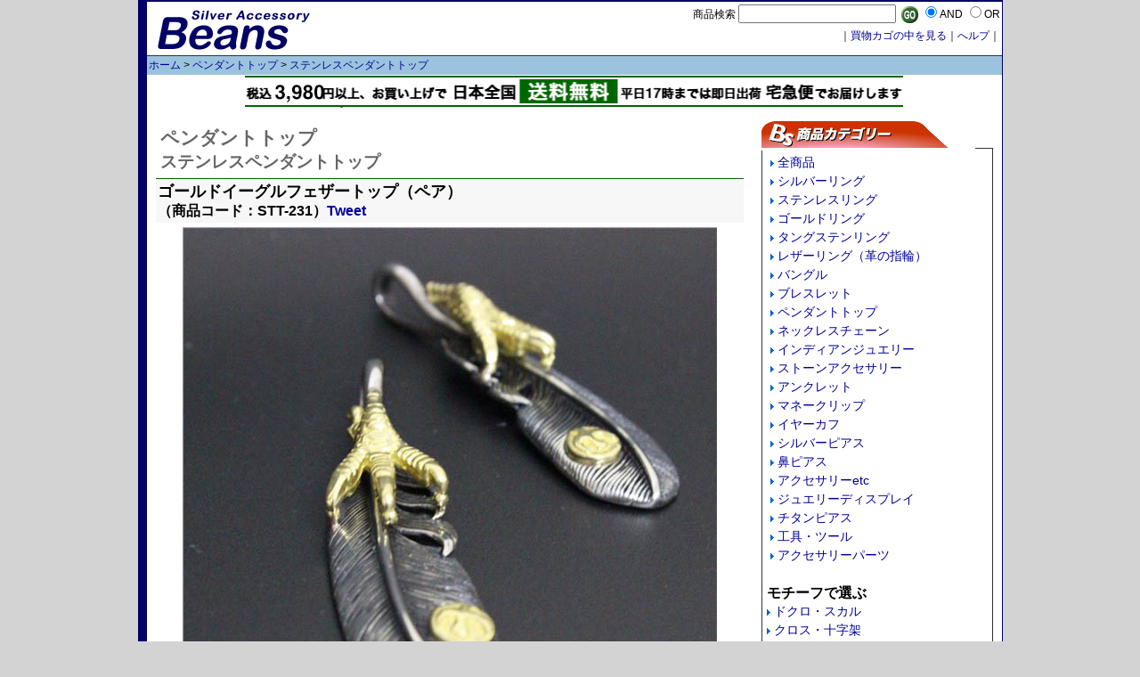

--- FILE ---
content_type: text/html
request_url: https://beans-silver.com/cgi-bin/cart/shop/detail.cgi?code=STT-231
body_size: 3365
content:
<!DOCTYPE HTML PUBLIC "-//W3C//DTD HTML 4.01 Transitional//EN" "http://www.w3.org/TR/html4/loose.dtd">
<html>
<head>
<META HTTP-EQUIV="Content-type" CONTENT="text/html; charset=Shift_JIS">
<title>【ペンダントトップ &gt; ステンレスペンダントトップ】ゴールドイーグルフェザートップ（ペア）</title>
<meta name="description" content="【ペンダントトップ - ゴールドイーグルフェザートップ（ペア）】金色の鷲の爪と金色のイーグルエンブレムを羽根にデザインしたクールなステンレスペンダント。左右対称を1セットにしたおしゃれなステンレスペンダント。">
<link href="/cgi-bin/css/style.css" rel="stylesheet" type="text/css">
</head>
<body>

<table border=0 cellpadding=0 cellspacing=0 id="inbox">
<tr><td colspan="2">
<div id="leftbanner">
<a href="/"><img src="/cgi-bin/cart/img/topimg.gif" width="234" height="60" border="0"></a>
</div>
<div id="rightbanner">
<form action=show_unit.cgi method=post>
商品検索
<input type=hidden name=mode value=search>
<input type=text name=search_name size=20>&nbsp;
<input type="image" src="../../../cartimg/images/go.gif" name="submit" align="absmiddle">
<input type=radio name=cond value="and" checked>AND
<input type=radio name=cond value="or">OR
</form>
｜<a href="https://www.beans-silver.com/cgi-bin/cart/shop/cart.cgi?mode=view">買物カゴの中を見る</a>｜<a href="/help/">へルプ</a>｜
</div>
</td></tr>
<tr><td colspan="2">
<div id="top-navi"><a href="/">ホーム</a>&nbsp;&gt;&nbsp;<a href="show_unit.cgi?mode=category&category=ペンダントトップ">ペンダントトップ</a>&nbsp;&gt;&nbsp;<a href="show_unit.cgi?mode=subcategory&category=ペンダントトップ&subcategory=ステンレスペンダントトップ">ステンレスペンダントトップ</a></div>
</div>
</td></tr>
<tr><td colspan="2" align="center" style="padding-bottom: 5px;"><a href="/help/cat24/3/"><img src="/index-image/deli3.gif" alt="3,000円以上のお買上で日本全国どこでも送料無料♪" width="739" height="37" border="0"></a></td></tr>
<tr><td valign=top>
<div id="content">
<FORM METHOD="POST" ACTION = "https://www.beans-silver.com/cgi-bin/cart/shop/cart.cgi">
<div class="title">
<h1>ペンダントトップ</h1>
<h2>ステンレスペンダントトップ</h2>
</div>
<div class="sidetitle">
<h3>ゴールドイーグルフェザートップ（ペア）</h3>（商品コード：STT-231）<a href="http://twitter.com/share" class="twitter-share-button" data-count="none" data-via="greenpiercing" data-lang="ja">Tweet</a><script type="text/javascript" src="http://platform.twitter.com/widgets.js" charset="utf-8"></script>
</div>


<div class="side">
<center>
<img src="../../../cartimg/images/stt00-00-0231_2.jpg" align="center" border=0 alt="ペンダントトップ：ゴールドイーグルフェザートップ（ペア）"></a><br>
</center>
</div>
<div class="side">
<center>
<img src="../../../cartimg/images/stt00-00-0231.jpg" align="center" border=0 alt="ステンレスペンダントトップ：ゴールドイーグルフェザートップ（ペア）"></a>
<img src="../../../cartimg/images/spacer.gif" align="center" border=0 alt="ゴールドイーグルフェザートップ（ペア）"></a>
</center>
</div>
<div style="border-bottom: solid 1px #000;">アイテムの説明</div>
<div class="side">
金色の鷲の爪と金色のイーグルエンブレムを羽根にデザインしたクールなステンレスペンダント。左右対称を1セットにしたおしゃれなステンレスペンダント。<br>彼と彼女でペアで愛用してもいいし、一人で2枚の羽根をセットしてゴージャス感を楽しんでもいい。天然石と合わせてコーデしてもクールに決まる。<br>イーグルフェザーのペンダントは芸能人にも人気が高い。<br><br>※チェーンは別売りです。<br>丸冠の内径：約5.5mm<br>大きさ:約17mmx73mmx1.0mm<br>素材: サージカルステンレス316L（医療用ステンレス）
</div>
<div style="border-top: solid 1px #000; padding-top: 5px;">
<div class="side">
価格：<span style="font-size: 20px; font-weight: bold;">13,200円</span>（税込）
</div>
<div class="side">
在庫状況：<img src='../../../cartimg/images/sold.gif' align='absmiddle'>
</div>
</div>
</div>
</form>
</div></td>
<td valign=top>
<div id="links">
<!--次からメニュー部分-->

<div class="linktitle"><img src="/cgi-bin/cart/img/category.gif" width="240" height="30"></div>
<div class="linkbox">
<ul>
<li>&nbsp;<img src="../../../cartimg/images/sankaku.gif" border="0" align="absmiddle">&nbsp;<a href="show_unit.cgi?mode=all">全商品</a></li>
<li>&nbsp;<img src="../../../cartimg/images/sankaku.gif" border="0" align="absmiddle">&nbsp;<a href="show_unit.cgi?mode=category&category=%83V%83%8B%83o%81%5B%83%8A%83%93%83O">シルバーリング</a></li>
<li>&nbsp;<img src="../../../cartimg/images/sankaku.gif" border="0" align="absmiddle">&nbsp;<a href="show_unit.cgi?mode=category&category=%83X%83e%83%93%83%8C%83X%83%8A%83%93%83O">ステンレスリング</a></li>
<li>&nbsp;<img src="../../../cartimg/images/sankaku.gif" border="0" align="absmiddle">&nbsp;<a href="show_unit.cgi?mode=category&category=%83S%81%5B%83%8B%83h%83%8A%83%93%83O">ゴールドリング</a></li>
<li>&nbsp;<img src="../../../cartimg/images/sankaku.gif" border="0" align="absmiddle">&nbsp;<a href="show_unit.cgi?mode=category&category=%83%5E%83%93%83O%83X%83e%83%93%83%8A%83%93%83O">タングステンリング</a></li>
<li>&nbsp;<img src="../../../cartimg/images/sankaku.gif" border="0" align="absmiddle">&nbsp;<a href="show_unit.cgi?mode=category&category=%83%8C%83U%81%5B%83%8A%83%93%83O%81i%8Av%82%CC%8Ew%97%D6%81j">レザーリング（革の指輪）</a></li>
<li>&nbsp;<img src="../../../cartimg/images/sankaku.gif" border="0" align="absmiddle">&nbsp;<a href="show_unit.cgi?mode=category&category=%83o%83%93%83O%83%8B">バングル</a></li>
<li>&nbsp;<img src="../../../cartimg/images/sankaku.gif" border="0" align="absmiddle">&nbsp;<a href="show_unit.cgi?mode=category&category=%83u%83%8C%83X%83%8C%83b%83g">ブレスレット</a></li>
<li>&nbsp;<img src="../../../cartimg/images/sankaku.gif" border="0" align="absmiddle">&nbsp;<a href="show_unit.cgi?mode=category&category=%83y%83%93%83_%83%93%83g%83g%83b%83v">ペンダントトップ</a></li>
<li>&nbsp;<img src="../../../cartimg/images/sankaku.gif" border="0" align="absmiddle">&nbsp;<a href="show_unit.cgi?mode=category&category=%83l%83b%83N%83%8C%83X%83%60%83F%81%5B%83%93">ネックレスチェーン</a></li>
<li>&nbsp;<img src="../../../cartimg/images/sankaku.gif" border="0" align="absmiddle">&nbsp;<a href="show_unit.cgi?mode=category&category=%83C%83%93%83f%83B%83A%83%93%83W%83%85%83G%83%8A%81%5B">インディアンジュエリー</a></li>
<li>&nbsp;<img src="../../../cartimg/images/sankaku.gif" border="0" align="absmiddle">&nbsp;<a href="show_unit.cgi?mode=category&category=%83X%83g%81%5B%83%93%83A%83N%83Z%83T%83%8A%81%5B">ストーンアクセサリー</a></li>
<li>&nbsp;<img src="../../../cartimg/images/sankaku.gif" border="0" align="absmiddle">&nbsp;<a href="show_unit.cgi?mode=category&category=%83A%83%93%83N%83%8C%83b%83g">アンクレット</a></li>
<li>&nbsp;<img src="../../../cartimg/images/sankaku.gif" border="0" align="absmiddle">&nbsp;<a href="show_unit.cgi?mode=category&category=%83%7D%83l%81%5B%83N%83%8A%83b%83v">マネークリップ</a></li>
<li>&nbsp;<img src="../../../cartimg/images/sankaku.gif" border="0" align="absmiddle">&nbsp;<a href="show_unit.cgi?mode=category&category=%83C%83%84%81%5B%83J%83t">イヤーカフ</a></li>
<li>&nbsp;<img src="../../../cartimg/images/sankaku.gif" border="0" align="absmiddle">&nbsp;<a href="show_unit.cgi?mode=category&category=%83V%83%8B%83o%81%5B%83s%83A%83X">シルバーピアス</a></li>
<li>&nbsp;<img src="../../../cartimg/images/sankaku.gif" border="0" align="absmiddle">&nbsp;<a href="show_unit.cgi?mode=category&category=%95%40%83s%83A%83X">鼻ピアス</a></li>
<li>&nbsp;<img src="../../../cartimg/images/sankaku.gif" border="0" align="absmiddle">&nbsp;<a href="show_unit.cgi?mode=category&category=%83A%83N%83Z%83T%83%8A%81%5Betc">アクセサリーetc</a></li>
<li>&nbsp;<img src="../../../cartimg/images/sankaku.gif" border="0" align="absmiddle">&nbsp;<a href="show_unit.cgi?mode=category&category=%83W%83%85%83G%83%8A%81%5B%83f%83B%83X%83v%83%8C%83C">ジュエリーディスプレイ</a></li>
<li>&nbsp;<img src="../../../cartimg/images/sankaku.gif" border="0" align="absmiddle">&nbsp;<a href="show_unit.cgi?mode=category&category=%83%60%83%5E%83%93%83s%83A%83X">チタンピアス</a></li>
<li>&nbsp;<img src="../../../cartimg/images/sankaku.gif" border="0" align="absmiddle">&nbsp;<a href="show_unit.cgi?mode=category&category=%8DH%8B%EF%81E%83c%81%5B%83%8B">工具・ツール</a></li>
<li>&nbsp;<img src="../../../cartimg/images/sankaku.gif" border="0" align="absmiddle">&nbsp;<a href="show_unit.cgi?mode=category&category=%83A%83N%83Z%83T%83%8A%81%5B%83p%81%5B%83c">アクセサリーパーツ</a></li>
<li>&nbsp;</li>
<li><h3>モチーフで選ぶ</h3></li>
<li><img src="../../../cartimg/images/sankaku.gif" align="absmiddle">&nbsp;<a href=/cgi-bin/cart/shop/show_unit.cgi?mode=search&search_name=BEANS%83J%83e%83S%83%8A%81%5B%3A%83X%83J%83%8B%A5%83h%83N%83%8D>ドクロ・スカル</a></li>
<li><img src="../../../cartimg/images/sankaku.gif" align="absmiddle">&nbsp;<a href=/cgi-bin/cart/shop/show_unit.cgi?mode=search&search_name=BEANS%83J%83e%83S%83%8a%81%5B%3A%83N%83%8D%83X%A5%8F%5C%8E%9A%89%CB>クロス・十字架</a></li>
<li><img src="../../../cartimg/images/sankaku.gif" align="absmiddle">&nbsp;<a href=/cgi-bin/cart/shop/show_unit.cgi?mode=search&search_name=BEANS%83J%83e%83S%83%8a%81%5B%3A%9E%90%8E%9A>梵字</a></li>
<li><img src="../../../cartimg/images/sankaku.gif" align="absmiddle">&nbsp;<a href=/cgi-bin/cart/shop/show_unit.cgi?mode=search&search_name=BEANS%83J%83e%83S%83%8a%81%5B%3A%89%D4%A5%83t%83%89%83%8F%81%5B>花・フラワー</a></li>
<li><img src="../../../cartimg/images/sankaku.gif" align="absmiddle">&nbsp;<a href=/cgi-bin/cart/shop/show_unit.cgi?mode=search&search_name=BEANS%83J%83e%83S%83%8a%81%5B%3A%83K%83%93%83W%83%83%A5%83%7D%83%8A%83t%83@%83i>ガンジャ・マリファナ</a></li>
<li><img src="../../../cartimg/images/sankaku.gif" align="absmiddle">&nbsp;<a href=/cgi-bin/cart/shop/show_unit.cgi?mode=search&search_name=BEANS%83J%83e%83S%83%8a%81%5B%3A%83g%83%89%83C%83o%83%8B%A5%83g%83%89%83C%83o%83%8B%83%5E%83g%83D%81%5B>トライバル・トライバルタトゥー</a></li>
<li><img src="../../../cartimg/images/sankaku.gif" align="absmiddle">&nbsp;<a href=/cgi-bin/cart/shop/show_unit.cgi?mode=search&search_name=BEANS%83J%83e%83S%83%8a%81%5b:%83C%83%93%83f%83B%83A%83%93%83W%83%85%83G%83%8A%81%5B>インディアンジュエリー</a></li>
<li><img src="../../../cartimg/images/sankaku.gif" align="absmiddle">&nbsp;<a href=/cgi-bin/cart/shop/show_unit.cgi?mode=search&search_name=BEANS%83J%83e%83S%83%8a%81%5B%3A%83E%83H%81%5B%83%5E%81%5B%83E%83F%81%5B%83u>ウォーターウェーブ</a></li>
<li><img src="../../../cartimg/images/sankaku.gif" align="absmiddle">&nbsp;<a href=/cgi-bin/cart/shop/show_unit.cgi?mode=search&search_name=BEANS%83J%83e%83S%83%8a%81%5B%3A%83t%83F%83U%81%5B%A5%89H%8D%AA>フェザー・羽根</a></li>
<li><img src="../../../cartimg/images/sankaku.gif" align="absmiddle">&nbsp;<a href=/cgi-bin/cart/shop/show_unit.cgi?mode=search&search_name=BEANS%83J%83e%83S%83%8a%81%5B%3A%83n%81%5B%83g>ハート</a></li>
<li><img src="../../../cartimg/images/sankaku.gif" align="absmiddle">&nbsp;<a href=/cgi-bin/cart/shop/show_unit.cgi?mode=search&search_name=BEANS%83J%83e%83S%83%8a%81%5B%3A%89%A4%8A%A5%A5%83N%83%89%83E%83%93>王冠・クラウン</a></li>
<li><img src="../../../cartimg/images/sankaku.gif" align="absmiddle">&nbsp;<a href=/cgi-bin/cart/shop/show_unit.cgi?mode=search&search_name=BEANS%83J%83e%83S%83%8a%81%5B%3A%97%B3%A5%97%B4%A5%83h%83%89%83S%83%93>竜・龍・ドラゴン</a></li>
<li><img src="../../../cartimg/images/sankaku.gif" align="absmiddle">&nbsp;<a href=/cgi-bin/cart/shop/show_unit.cgi?mode=search&search_name=BEANS%83J%83e%83S%83%8a%81%5B%3A%83G%83%8C%83t%83@%83%93%83g%A5%8F%DB%A5%83%5D%83E>エレファント・ゾウ・象</a></li>
<li><img src="../../../cartimg/images/sankaku.gif" align="absmiddle">&nbsp;<a href=/cgi-bin/cart/shop/show_unit.cgi?mode=search&search_name=BEANS%83J%83e%83S%83%8a%81%5B%3A%83C%83%8B%83J%A5%83h%83%8B%83t%83B%83%93>イルカ・ドルフィン</a></li>
<li><img src="../../../cartimg/images/sankaku.gif" align="absmiddle">&nbsp;<a href=/cgi-bin/cart/shop/show_unit.cgi?mode=search&search_name=BEANS%83J%83e%83S%83%8a%81%5B%3A%95S%8D%87%82%CC%96%E4%8F%CD%A5%83t%83%8C%83A>百合の紋章・フレア</a></li>
<li><img src="../../../cartimg/images/sankaku.gif" align="absmiddle">&nbsp;<a href=/cgi-bin/cart/shop/show_unit.cgi?mode=search&search_name=BEANS%83J%83e%83S%83%8a%81%5B%3A%92%B1%A5%83o%83%5E%83t%83%89%83C>蝶・バタフライ</a></li>
<li><img src="../../../cartimg/images/sankaku.gif" align="absmiddle">&nbsp;<a href=/cgi-bin/cart/shop/show_unit.cgi?mode=search&search_name=BEANS%83J%83e%83S%83%8a%81%5B%3A%83X%83l%81%5B%83N%A5%8E%D6>スネーク・蛇</a></li>
<li><img src="../../../cartimg/images/sankaku.gif" align="absmiddle">&nbsp;<a href=/cgi-bin/cart/shop/show_unit.cgi?mode=search&search_name=BEANS%83J%83e%83S%83%8a%81%5B%3A%83L%83%83%83%89%83N%83%5E%81%5B>キャラクター</a></li>
<li><img src="../../../cartimg/images/sankaku.gif" align="absmiddle">&nbsp;<a href=/cgi-bin/cart/shop/show_unit.cgi?mode=search&search_name=BEANS%83J%83e%83S%83%8a%81%5B%3A%90l%8A%D4%A5%83q%83%85%81%5B%83%7D%83%93>人間・ヒューマン</a></li>
<li><img src="../../../cartimg/images/sankaku.gif" align="absmiddle">&nbsp;<a href=/cgi-bin/cart/shop/show_unit.cgi?mode=search&search_name=BEANS%83J%83e%83S%83%8a%81%5B%3A%90%AF%A5%83X%83%5E%81%5B>星・スター</a></li>
<li><img src="../../../cartimg/images/sankaku.gif" align="absmiddle">&nbsp;<a href=/cgi-bin/cart/shop/show_unit.cgi?mode=search&search_name=BEANS%83J%83e%83S%83%8a%81%5b:%83%7D%81%5B%83N%A5%83%8D%83S>マーク・ロゴ</a></li>
<li><img src="../../../cartimg/images/sankaku.gif" align="absmiddle">&nbsp;<a href=/cgi-bin/cart/shop/show_unit.cgi?mode=search&search_name=BEANS%83J%83e%83S%83%8A%81%5B%3A%83N%83%8D%83E%A5%92%DC>クロウ・爪</a></li>
</ul>
</div>


<div class="linkbox">
<ul>
<li><h3>アクセサリーガイド</h3></li>
<li><img src="../../../cartimg/images/sankaku.gif" align="absmiddle">&nbsp;<a href=http://www.beans-silver.com/ringsize.html>リングサイズ�&サイズの測り方</a></li>
<li><img src="../../../cartimg/images/sankaku.gif" align="absmiddle">&nbsp;<a href=http://www.beans-silver.com/silver/silvertext.html>シルバーアクセサリーについて</a></li>
<li><img src="../../../cartimg/images/sankaku.gif" align="absmiddle">&nbsp;<a href=http://www.beans-silver.com/indeo.html>インディアンジュエリーについて</a></li>
<li><img src="../../../cartimg/images/sankaku.gif" align="absmiddle">&nbsp;<a href=http://www.beans-silver.com/ns/ns.html>天然石について</a></li>
<li><img src="../../../cartimg/images/sankaku.gif" align="absmiddle">&nbsp;<a href=http://www.beans-silver.com/ns/hbss.html>誕生石について</a></li>
<li><img src="../../../cartimg/images/sankaku.gif" align="absmiddle">&nbsp;<a href=http://www.beans-silver.com/ns/seiza.html>守護石について</a></li>
</ul>
</div>

</div>
</td></tr>
<tr><td colspan=2>
<div id="middlefoot">｜<a href="/map.html">サイトマップ</a>｜<a href="/oder/info.html">お問い合せ</a>｜<a href="/h-h.html">法規に基づく表記</a>｜<a href="/oder/ch.html">お買い物ガイド</a>｜<a href="/oder/security.html">プライバシー保護について</a>│</div>
</td></tr>

<tr><td colspan=2><center>
<iframe marginheight="0" src="/ad/ad_foot.html" marginwidth="0" frameborder="0" height="90" width="728" scrolling="no"></iframe>
</center>&nbsp</td></tr>

<tr><td colspan=2>
<div id="footer">
Copyright 2000-2011 <a href="http://www.mixnuts.co.jp/">Mixnuts.co.,ltd.</a> All rights reserved.
</div>
</td></tr>
</table>
</body>
</html>


--- FILE ---
content_type: text/html
request_url: https://beans-silver.com/ad/ad_foot.html
body_size: 448
content:
<!DOCTYPE HTML PUBLIC "-//W3C//DTD HTML 4.01 Transitional//EN"
    "http://www.w3.org/TR/html4/loose.dtd">
<html lang="ja">
<head>
<meta http-equiv="Content-Type" content="text/html; charset=Shift_JIS">
<meta http-equiv="content-script-type" content="text/javascript">
<title>ピアス専門店グリーンピアッシング - ボディピアス・シルバーピアスはお任せ♪</title>
<script language="JavaScript" type="text/javascript" src="ad_foot.js"></script>

<style type="text/css">
<!--
body {
	background-color: #FFFFFF;
	margin: 0;
	padding: 0;
}
 -->
 </style>

</HEAD>
<BODY>
<SCRIPT language="JavaScript">
<!--
randomAdv();
//-->
</SCRIPT>
</BODY>
</HTML>

--- FILE ---
content_type: application/javascript
request_url: https://beans-silver.com/ad/ad_foot.js
body_size: 3435
content:
// ランダム広告
function randomAdv() {
  m = 0, x = 0, y = 0;
  ad  = new Array();
  adv = new Array();
  hit = new Array();

  // hitには相対確率を入れる
  // 完全にランダムにするなら全部"1"にする
  // advには、広告のタグを入れる。改行はしないようにする
  // 広告を増やしたりする場合は、"[ ]"の数字が0から順になるようにする

  hit[0] = 2; adv[0] = '<!-- Jwell 728x90 --><iframe frameborder="0" allowtransparency="true" height="90" width="728" marginheight="0" scrolling="no" src="http://ad.jp.ap.valuecommerce.com/servlet/htmlbanner?sid=2151130&pid=878912286" marginwidth="0"><script language="javascript" src="http://ad.jp.ap.valuecommerce.com/servlet/jsbanner?sid=2151130&pid=878912286"></script><noscript><a href="http://ck.jp.ap.valuecommerce.com/servlet/referral?sid=2151130&pid=878912286" target="_blank" ><img src="http://ad.jp.ap.valuecommerce.com/servlet/gifbanner?sid=2151130&pid=878912286" height="90" width="728" border="0"></a></noscript></iframe>';
  hit[1] = 1; adv[1] = '<!-- Forzieri.com 728x90 --><iframe frameborder="0" allowtransparency="true" height="90" width="728" marginheight="0" scrolling="no" src="http://ad.jp.ap.valuecommerce.com/servlet/htmlbanner?sid=2151130&pid=878912340" marginwidth="0"><script language="javascript" src="http://ad.jp.ap.valuecommerce.com/servlet/jsbanner?sid=2151130&pid=878912340"></script><noscript><a href="http://ck.jp.ap.valuecommerce.com/servlet/referral?sid=2151130&pid=878912340" target="_blank" ><img src="http://ad.jp.ap.valuecommerce.com/servlet/gifbanner?sid=2151130&pid=878912340" height="90" width="728" border="0"></a></noscript></iframe>';
  hit[2] = 2; adv[2] = '<!-- JUICY ROCK 728x90 --><iframe frameborder="0" allowtransparency="true" height="90" width="728" marginheight="0" scrolling="no" src="http://ad.jp.ap.valuecommerce.com/servlet/htmlbanner?sid=2151130&pid=879367440" marginwidth="0"><script language="javascript" src="http://ad.jp.ap.valuecommerce.com/servlet/jsbanner?sid=2151130&pid=879367440"></script><noscript><a href="http://ck.jp.ap.valuecommerce.com/servlet/referral?sid=2151130&pid=879367440" target="_blank" ><img src="http://ad.jp.ap.valuecommerce.com/servlet/gifbanner?sid=2151130&pid=879367440" height="90" width="728" border="0"></a></noscript></iframe>';
  hit[3] = 3; adv[3] = '<!-- ZOZO 728x90 --><iframe frameborder="0" allowtransparency="true" height="90" width="728" marginheight="0" scrolling="no" src="http://ad.jp.ap.valuecommerce.com/servlet/htmlbanner?sid=2151130&pid=879368639" marginwidth="0"><script language="javascript" src="http://ad.jp.ap.valuecommerce.com/servlet/jsbanner?sid=2151130&pid=879368639"></script><noscript><a href="http://ck.jp.ap.valuecommerce.com/servlet/referral?sid=2151130&pid=879368639" target="_blank" ><img src="http://ad.jp.ap.valuecommerce.com/servlet/gifbanner?sid=2151130&pid=879368639" height="90" width="728" border="0"></a></noscript></iframe>';
  hit[4] = 1; adv[4] = '<!-- i-mobile for PC client script -->\n<script type="text/javascript"><!--\n	imobile_pid = "611";\n	imobile_asid = "302";\n	imobile_width = 728;\n	imobile_height = 90;\n// -->\n</script>\n<script type="text/javascript" src="http://spdeliver.i-mobile.co.jp/script/ads.js?20101001"></script>';


  for(i=0; i<=hit.length - 1; i++) {
    m += hit[i];
  }
  n = Math.floor(Math.random() * m);
  n++;
  for(i=0; i<=hit.length - 1; i++) {
    x = y;
    y += hit[i];
    if(x<n && n<=y) ad = adv[i];
  }
  document.write(ad);
}